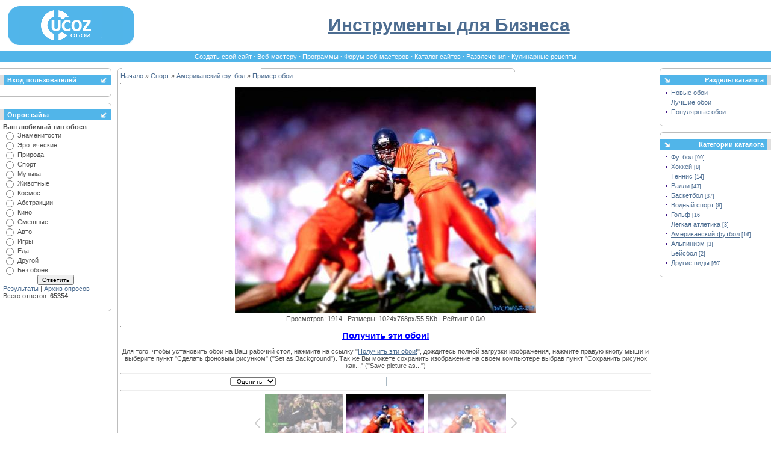

--- FILE ---
content_type: text/html; charset=UTF-8
request_url: https://oboi.ucoz.ru/photo/73-0-5364
body_size: 7373
content:
<html>
<head>
<meta http-equiv="Content-Type" content="text/html; charset=windows-1251">
<title>Обои для рабочего стола - Американский футбол - Спорт - Обои для рабочего стола</title>
<link type="text/css" rel="StyleSheet" href="//oboi.ucoz.ru/_st/my.css" />

	<link rel="stylesheet" href="/.s/src/base.min.css" />
	<link rel="stylesheet" href="/.s/src/layer1.min.css" />

	<script src="/.s/src/jquery-1.12.4.min.js"></script>
	
	<script src="/.s/src/uwnd.min.js"></script>
	<script src="//s753.ucoz.net/cgi/uutils.fcg?a=uSD&ca=2&ug=999&isp=1&r=0.833568313285376"></script>
	<link rel="stylesheet" href="/.s/src/ulightbox/ulightbox.min.css" />
	<link rel="stylesheet" href="/.s/src/photo.css" />
	<link rel="stylesheet" href="/.s/src/photopage.min.css" />
	<link rel="stylesheet" href="/.s/src/social.css" />
	<script src="/.s/src/ulightbox/ulightbox.min.js"></script>
	<script src="/.s/src/photopage.min.js"></script>
	<script async defer src="https://www.google.com/recaptcha/api.js?onload=reCallback&render=explicit&hl=ru"></script>
	<script>
/* --- UCOZ-JS-DATA --- */
window.uCoz = {"site":{"id":"0oboi","host":"oboi.ucoz.ru","domain":null},"layerType":1,"language":"ru","country":"US","ssid":"734133504734130001600","uLightboxType":1,"module":"photo","sign":{"7252":"Предыдущий","7251":"Запрошенный контент не может быть загружен. Пожалуйста, попробуйте позже.","3125":"Закрыть","5458":"Следующий","7254":"Изменить размер","5255":"Помощник","7253":"Начать слайд-шоу","7287":"Перейти на страницу с фотографией."}};
/* --- UCOZ-JS-CODE --- */

		function eRateEntry(select, id, a = 65, mod = 'photo', mark = +select.value, path = '', ajax, soc) {
			if (mod == 'shop') { path = `/${ id }/edit`; ajax = 2; }
			( !!select ? confirm(select.selectedOptions[0].textContent.trim() + '?') : true )
			&& _uPostForm('', { type:'POST', url:'/' + mod + path, data:{ a, id, mark, mod, ajax, ...soc } });
		}
 function uSocialLogin(t) {
			var params = {"vkontakte":{"width":790,"height":400},"yandex":{"height":515,"width":870},"ok":{"height":390,"width":710},"google":{"height":600,"width":700},"facebook":{"height":520,"width":950}};
			var ref = escape(location.protocol + '//' + ('oboi.ucoz.ru' || location.hostname) + location.pathname + ((location.hash ? ( location.search ? location.search + '&' : '?' ) + 'rnd=' + Date.now() + location.hash : ( location.search || '' ))));
			window.open('/'+t+'?ref='+ref,'conwin','width='+params[t].width+',height='+params[t].height+',status=1,resizable=1,left='+parseInt((screen.availWidth/2)-(params[t].width/2))+',top='+parseInt((screen.availHeight/2)-(params[t].height/2)-20)+'screenX='+parseInt((screen.availWidth/2)-(params[t].width/2))+',screenY='+parseInt((screen.availHeight/2)-(params[t].height/2)-20));
			return false;
		}
		function TelegramAuth(user){
			user['a'] = 9; user['m'] = 'telegram';
			_uPostForm('', {type: 'POST', url: '/index/sub', data: user});
		}
function loginPopupForm(params = {}) { new _uWnd('LF', ' ', -250, -100, { closeonesc:1, resize:1 }, { url:'/index/40' + (params.urlParams ? '?'+params.urlParams : '') }) }
function reCallback() {
		$('.g-recaptcha').each(function(index, element) {
			element.setAttribute('rcid', index);
			
		if ($(element).is(':empty') && grecaptcha.render) {
			grecaptcha.render(element, {
				sitekey:element.getAttribute('data-sitekey'),
				theme:element.getAttribute('data-theme'),
				size:element.getAttribute('data-size')
			});
		}
	
		});
	}
	function reReset(reset) {
		reset && grecaptcha.reset(reset.previousElementSibling.getAttribute('rcid'));
		if (!reset) for (rel in ___grecaptcha_cfg.clients) grecaptcha.reset(rel);
	}
/* --- UCOZ-JS-END --- */
</script>

	<style>.UhideBlock{display:none; }</style>
	<script type="text/javascript">new Image().src = "//counter.yadro.ru/hit;noadsru?r"+escape(document.referrer)+(screen&&";s"+screen.width+"*"+screen.height+"*"+(screen.colorDepth||screen.pixelDepth))+";u"+escape(document.URL)+";"+Date.now();</script>
</head>

<body bgcolor="#FFFFFF" topmargin="0" leftmargin="0" rightmargin="0" bottommargin="0" marginwidth="0" marginheight="0" style="padding-top:10px; padding-bottom:10px;">
<!-- Header -->
<!--U1HEADER1Z--><table border="0" cellpadding="0" cellspacing="0" width="98%" align="center">
<tr>
<td>
<table border="0" cellpadding="0" cellspacing="0" width="210" height="50">
<tr>
<td width="19" bgcolor="#51B5E9"><img border="0" src="//oboi.ucoz.ru/img/l1.gif" width="19" height="65"></td>
<td width="172" align="center" bgcolor="#51B5E9"><a href="//oboi.ucoz.ru"><img border="0" alt="Обои для рабочего стола" src="//oboi.ucoz.ru/img/logo.gif" width="101" height="50"></a></td>
<td width="19" bgcolor="#51B5E9"><img border="0" src="//oboi.ucoz.ru/img/l2.gif" width="19" height="65"></td>
</tr>
</table>
</td>
<td width="90%" align="center"><h1 style="font-size:30px;"><a href="https://ru.unet.com/">Инструменты для Бизнеса</a></h1></td>
</tr>
<tr>
<td colspan="2" height="10"></td></tr>
</table>

<table border="0" width="100%" cellspacing="0" cellpadding="0">
<tr><td bgcolor="#51B5E9"><font color="#51B5E9"><img border="0" src="//src.ucoz.ru/img/1px.gif" width="7" height="18"></font></td>
<td width="100%" bgcolor="#51B5E9" align="center" style="color:#EFEFEF; font-weight:bold;"> 
<a class="menu" href="//www.ucoz.ru/">Создать свой сайт</a> · 
<a class="menu" href="javascript://" onclick="window.open('http://www.woweb.ru/'); return false;">Веб-мастеру</a> ·
<a class="menu" href="javascript://" onclick="window.open('http://www.wosoft.ru/'); return false;">Программы</a> ·
<a class="menu" href="javascript://" onclick="window.open('http://forum.woweb.ru/'); return false;">Форум веб-мастеров</a> · 
<a class="menu" href="javascript://" onclick="window.open('http://www.wolist.ru/'); return false;">Каталог сайтов</a> ·
<a class="menu" href="javascript://" onclick="window.open('//fun.ucoz.ru/'); return false;">Развлечения</a> ·
<a class="menu" href="javascript://" onclick="window.open('//eda.ucoz.ru/'); return false;">Кулинарные рецепты</a> 
<td bgcolor="#51B5E9"><img border="0" src="//src.ucoz.ru/img/1px.gif" width="7" height="18"></td></tr>
</table><!--/U1HEADER1Z-->
<!-- /Header -->

<table border="0" width="100%" cellspacing="0" cellpadding="0">
<tr>
<td width="100%" colspan="3" height="10"></td>
</tr>
<tr>
<td valign="top">
 
<!-- Lefter -->
<!--U1LEFTER1Z-->
<table border="0" width="100%" cellspacing="0" cellpadding="0">
<tr><td><img border="0" src="//oboi.ucoz.ru/img/t1.gif" width="185" height="11"></td></tr>
<tr>
<td>
<table border="0" width="100%" cellspacing="0" cellpadding="0">
<tr><td bgcolor="#DFDFDF"><img border="0" src="//src.ucoz.ru/img/1px.gif" width="7" height="18"></td>
<td width="100%" bgcolor="#51B5E9" class="tdmar" style="color:#FFFFFF;"><b>Вход пользователей</b></td>
<td bgcolor="#51B5E9"><img border="0" src="//oboi.ucoz.ru/img/t4.gif" width="18" height="18"></td></tr>
</table>
</td>
</tr>
<tr>
<td width="100%" style="border-right: 1px solid #BDBDBD;padding:5px;" align="center">
<div id="uidLogForm" class="auth-block" align="center"><a href="javascript:;" onclick="window.open('https://login.uid.me/?site=0oboi&ref='+escape(location.protocol + '//' + ('oboi.ucoz.ru' || location.hostname) + location.pathname + ((location.hash ? ( location.search ? location.search + '&' : '?' ) + 'rnd=' + Date.now() + location.hash : ( location.search || '' )))),'uidLoginWnd','width=580,height=450,resizable=yes,titlebar=yes');return false;" class="login-with uid" title="Войти через uID" rel="nofollow"><i></i></a><a href="javascript:;" onclick="return uSocialLogin('vkontakte');" data-social="vkontakte" class="login-with vkontakte" title="Войти через ВКонтакте" rel="nofollow"><i></i></a><a href="javascript:;" onclick="return uSocialLogin('facebook');" data-social="facebook" class="login-with facebook" title="Войти через Facebook" rel="nofollow"><i></i></a><a href="javascript:;" onclick="return uSocialLogin('yandex');" data-social="yandex" class="login-with yandex" title="Войти через Яндекс" rel="nofollow"><i></i></a><a href="javascript:;" onclick="return uSocialLogin('google');" data-social="google" class="login-with google" title="Войти через Google" rel="nofollow"><i></i></a><a href="javascript:;" onclick="return uSocialLogin('ok');" data-social="ok" class="login-with ok" title="Войти через Одноклассники" rel="nofollow"><i></i></a></div>
</td>
</tr>
<tr><td width="100%"colspan="2"><img border="0" src="//oboi.ucoz.ru/img/t2.gif" width="185" height="9"></td></tr>
<tr><td height="10"></td></tr>
</table>


<table border="0" width="100%" cellspacing="0" cellpadding="0">
<tr><td><img border="0" src="//oboi.ucoz.ru/img/t1.gif" width="185" height="11"></td></tr>
<tr>
<td>
<table border="0" width="100%" cellspacing="0" cellpadding="0">
<tr><td bgcolor="#DFDFDF"><img border="0" src="//src.ucoz.ru/img/1px.gif" width="7" height="18"></td>
<td width="100%" bgcolor="#51B5E9" class="tdmar" style="color:#FFFFFF;"><b>Опрос сайта</b></td>
<td bgcolor="#51B5E9"><img border="0" src="//oboi.ucoz.ru/img/t4.gif" width="18" height="18"></td></tr>
</table>
</td>
</tr>
<tr>
<td width="100%" style="border-right: 1px solid #BDBDBD;padding-top:5px;padding-left:5px;padding-right:5px;">
<script>function pollnow787(){document.getElementById('PlBtn787').disabled=true;_uPostForm('pollform787',{url:'/poll/',type:'POST'});}function polll787(id,i){_uPostForm('',{url:'/poll/'+id+'-1-'+i+'-787',type:'GET'});}</script><div id="pollBlock787"><form id="pollform787" onsubmit="pollnow787();return false;">
			<div class="pollBlock">
				<div class="pollQue"><b>Ваш любимый тип обоев</b></div>
				<div class="pollAns"><div class="answer"><input id="a7871" type="radio" name="answer" value="1" style="vertical-align:middle;" /> <label style="vertical-align:middle;display:inline;" for="a7871">Знаменитости</label></div>
<div class="answer"><input id="a7872" type="radio" name="answer" value="2" style="vertical-align:middle;" /> <label style="vertical-align:middle;display:inline;" for="a7872">Эротические</label></div>
<div class="answer"><input id="a7873" type="radio" name="answer" value="3" style="vertical-align:middle;" /> <label style="vertical-align:middle;display:inline;" for="a7873">Природа</label></div>
<div class="answer"><input id="a7874" type="radio" name="answer" value="4" style="vertical-align:middle;" /> <label style="vertical-align:middle;display:inline;" for="a7874">Спорт</label></div>
<div class="answer"><input id="a7875" type="radio" name="answer" value="5" style="vertical-align:middle;" /> <label style="vertical-align:middle;display:inline;" for="a7875">Музыка</label></div>
<div class="answer"><input id="a7876" type="radio" name="answer" value="6" style="vertical-align:middle;" /> <label style="vertical-align:middle;display:inline;" for="a7876">Животные</label></div>
<div class="answer"><input id="a7877" type="radio" name="answer" value="7" style="vertical-align:middle;" /> <label style="vertical-align:middle;display:inline;" for="a7877">Космос</label></div>
<div class="answer"><input id="a7878" type="radio" name="answer" value="8" style="vertical-align:middle;" /> <label style="vertical-align:middle;display:inline;" for="a7878">Абстракции</label></div>
<div class="answer"><input id="a7879" type="radio" name="answer" value="9" style="vertical-align:middle;" /> <label style="vertical-align:middle;display:inline;" for="a7879">Кино</label></div>
<div class="answer"><input id="a78710" type="radio" name="answer" value="10" style="vertical-align:middle;" /> <label style="vertical-align:middle;display:inline;" for="a78710">Смешные</label></div>
<div class="answer"><input id="a78711" type="radio" name="answer" value="11" style="vertical-align:middle;" /> <label style="vertical-align:middle;display:inline;" for="a78711">Авто</label></div>
<div class="answer"><input id="a78712" type="radio" name="answer" value="12" style="vertical-align:middle;" /> <label style="vertical-align:middle;display:inline;" for="a78712">Игры</label></div>
<div class="answer"><input id="a78713" type="radio" name="answer" value="13" style="vertical-align:middle;" /> <label style="vertical-align:middle;display:inline;" for="a78713">Еда</label></div>
<div class="answer"><input id="a78714" type="radio" name="answer" value="14" style="vertical-align:middle;" /> <label style="vertical-align:middle;display:inline;" for="a78714">Другой</label></div>
<div class="answer"><input id="a78715" type="radio" name="answer" value="15" style="vertical-align:middle;" /> <label style="vertical-align:middle;display:inline;" for="a78715">Без обоев</label></div>

					<div id="pollSbm787" class="pollButton"><input class="pollBut" id="PlBtn787" type="submit" value="Ответить" /></div>
					<input type="hidden" name="ssid" value="734133504734130001600" />
					<input type="hidden" name="id"   value="1" />
					<input type="hidden" name="a"    value="1" />
					<input type="hidden" name="ajax" value="787" /></div>
				<div class="pollLnk"> <a href="javascript:;" rel="nofollow" onclick="new _uWnd('PollR','Результаты опроса',660,200,{closeonesc:1,maxh:400},{url:'/poll/1'});return false;">Результаты</a> | <a href="javascript:;" rel="nofollow" onclick="new _uWnd('PollA','Архив опросов',660,250,{closeonesc:1,maxh:400,max:1,min:1},{url:'/poll/0-2'});return false;">Архив опросов</a> </div>
				<div class="pollTot">Всего ответов: <b>65354</b></div>
			</div></form></div>
</td>
</tr>
<tr><td width="100%"colspan="2"><img border="0" src="//oboi.ucoz.ru/img/t2.gif" width="185" height="9"></td></tr>
<tr><td height="10"></td></tr>
</table><!--/U1LEFTER1Z-->
<!-- /Lefter -->

 </td>
 <td width="85%" valign="top">

<!-- Center -->
<table border="0" cellpadding="0" cellspacing="0" width="98%" align="center">
 <tr>
 <td><img border="0" src="//oboi.ucoz.ru/img/c1.gif" width="7" height="7"></td>
 <td width="99%" style="border-top: 1px solid #BDBDBD;"><img border="0" src="//src.ucoz.ru/img/1px.gif" width="1" height="1"></td>
 <td><img border="0" src="//oboi.ucoz.ru/img/c2.gif" width="7" height="7"></td>
 </tr>
 <tr>
 <td colspan="3" width="100%" style="padding-left:4px;padding-right:4px;border-left:1px solid #BDBDBD;border-right: 1px solid #BDBDBD;">
 <table border="0" cellpadding="0" cellspacing="0" width="100%">
 <tr>
 <td width="100%"> <a href="//oboi.ucoz.ru/">Начало</a> » <a href="/photo/11">Спорт</a> » <a href="/photo/73">Американский футбол</a> » <font color="#4D6D91">Пример обои</font></td>
 </tr>
 <tr>
 <td>
 <hr>
 </td>
 </tr>
 <tr>
 <td align="center">
 <a href="/photo/73-0-5364-3?1768622844" title="Получить эти обои..." target="_blank" onClick="window.open('/photo/73-0-5364-3?1768622844','full','scrollbars=1,resizable=1,top=0, left=0,width='+screen.width+',height='+screen.height);return false;"><span id="phtmDiv35"><span id="phtmSpan35" style="position:relative"><img   id="p626406108" border="0" src="/_ph/73/2/626406108.jpg?1768622844" /></span></span></a>
 </td>
 </tr>
 <tr>
 <td align="center" style="padding-top:4px;">
 Просмотров: 1914 | Размеры: 1024x768px/55.5Kb | Рейтинг: 0.0/0 
<hr><a href="/photo/73-0-5364-3?1768622844" target="_blank" onClick="window.open('/photo/73-0-5364-3?1768622844','full','scrollbars=1,resizable=1,top=0, left=0,width='+screen.width+',height='+screen.height);return false;" style="color:blue;font-size:15px"><b>Получить эти обои!</b></a>
<br><br>
 Для того, чтобы установить обои на Ваш
 рабочий стол, нажмите на ссылку &quot;<a href="/photo/73-0-5364-3?1768622844" target="_blank" onClick="window.open('/photo/73-0-5364-3?1768622844','full','scrollbars=1,resizable=1,top=0, left=0,width='+screen.width+',height='+screen.height);return false;">Получить эти обои!</a>&quot;,
 дождитесь полной загрузки изображения,
 нажмите правую кнопу мыши и выберите пункт
 &quot;Сделать фоновым рисунком&quot; (&quot;Set as
 Background&quot;). Так же Вы можете сохранить
 изображение на своем компьютере выбрав
 пункт &quot;Сохранить рисунок как...&quot; (&quot;Save
 picture as...&quot;)
 </td>
 </tr>
 <tr>
 <td>
 <hr class="photoHr">
 </td>
 </tr>
 <tr>
 <td>
 </td>
 </tr>
 <tr><td align="center">
 <table border="0" width="100%" cellspacing="0" cellpadding="0">
<tr><td class="photoRating" align="center">
	<select id="rt5364" name="rating" class="eRating" onchange="eRateEntry(this, 5364)" autocomplete=off >
		<option value="0" selected>- Оценить -</option>
		<option value="5">Отлично</option>
		<option value="4">Хорошо</option>
		<option value="3">Неплохо</option>
		<option value="2">Плохо</option>
		<option value="1">Ужасно</option>
	</select></td><td class="photoAdvicer" width="50%" align="center"></td></tr>

<tr><td colspan="2" height="10"><hr class="photoHr"></td></tr><tr><td colspan="2" class="photoOtherSwitches" align="center"><style type="text/css">
		#phtOtherThumbs {margin-bottom: 10px;}
		#phtOtherThumbs td {font-size: 0;}
		#oldPhotos {position: relative;overflow: hidden;}
		#leftSwch {display:block;width:22px;height:46px;background: transparent url('/.s/img/photopage/photo-arrows.png') no-repeat;}
		#rightSwch {display:block;width:22px;height:46px;background: transparent url('/.s/img/photopage/photo-arrows.png') no-repeat -22px 0;}
		#leftSwch:hover, #rightSwch:hover {opacity: .8;filter: alpha(opacity=80);}
		#phtOtherThumbs img {vertical-align: middle;}
		.photoActiveA img {}
		.otherPhotoA img {opacity: 0.5; filter: alpha(opacity=50);-webkit-transition: opacity .2s .1s ease;transition: opacity .2s .1s ease;}
		.otherPhotoA:hover img {opacity: 1; filter: alpha(opacity=100);}
		#phtOtherThumbs .ph-wrap {display: inline-block;vertical-align: middle;background: url(/.s/img/photopage/opacity02.png);}
		.animate-wrap {position: relative;left: 0;}
		.animate-wrap .ph-wrap {margin: 0 3px;}
		#phtOtherThumbs .ph-wrap, #phtOtherThumbs .ph-tc {/*width: 130px;height: 97px;*/width: auto;}
		.animate-wrap a {display: inline-block;width:  33.3%;*width: 33.3%;*zoom: 1;position: relative;}
		#phtOtherThumbs .ph-wrap {background: none;display: block;}
		.animate-wrap img {width: 100%;}
	</style>

	<script>
	$(function( ) {
		if ( typeof($('#leftSwch').attr('onclick')) === 'function' ) {
			$('#leftSwch').click($('#leftSwch').attr('onclick'));
			$('#rightSwch').click($('#rightSwch').attr('onclick'));
		} else {
			$('#leftSwch').click(new Function($('#leftSwch').attr('onclick')));
			$('#rightSwch').click(new Function($('#rightSwch').attr('onclick')));
		}
		$('#leftSwch').removeAttr('onclick');
		$('#rightSwch').removeAttr('onclick');
	});

	function doPhtSwitch(n,f,p,d ) {
		if ( !f){f=0;}
		$('#leftSwch').off('click');
		$('#rightSwch').off('click');
		var url = '/photo/73-0-0-10-'+n+'-'+f+'-'+p;
		$.ajax({
			url: url,
			dataType: 'xml',
			success: function( response ) {
				try {
					var photosList = [];
					photosList['images'] = [];
					$($('cmd', response).eq(0).text()).find('a').each(function( ) {
						if ( $(this).hasClass('leftSwitcher') ) {
							photosList['left'] = $(this).attr('onclick');
						} else if ( $(this).hasClass('rightSwitcher') ) {
							photosList['right'] = $(this).attr('onclick');
						} else {photosList['images'].push(this);}
					});
					photosListCallback.call(photosList, photosList, d);
				} catch(exception ) {
					throw new TypeError( "getPhotosList: server response does not seems to be a valid uCoz XML-RPC code: " . response );
				}
			}
		});
	}

	function photosListCallback(photosList, direction ) {
		var dirSign;
		var imgWrapper = $('#oldPhotos'); // CHANGE this if structure of nearest images changes!
		var width = imgWrapper.width();
		imgWrapper.width(width);
		imgWrapper = imgWrapper.find(' > span');
		newImg = $('<span/>', {
			id: 'newImgs'
		});
		$.each(photosList['images'], function( ) {
			newImg.append(this);
		});
		if ( direction == 'right' ) {
			dirSign = '-';
			imgWrapper.append(newImg);
		} else {
			dirSign = '+';
			imgWrapper.prepend(newImg).css('left', '-' + width + 'px');
		}
		newImg.find('a').eq(0).unwrap();
		imgWrapper.animate({left: dirSign + '=' + width + 'px'}, 400, function( ) {
			var oldDelete = imgWrapper.find('a');
			if ( direction == 'right') {oldDelete = oldDelete.slice(0, 3);}
			else {oldDelete = oldDelete.slice(-3);}
			oldDelete.remove();
			imgWrapper.css('left', 0);
			try {
				if ( typeof(photosList['left']) === 'function' ) {
					$('#leftSwch').click(photosList['left']);
					$('#rightSwch').click(photosList['right']);
				} else {
					$('#leftSwch').click(new Function(photosList['left']));
					$('#rightSwch').click(new Function(photosList['right']));
				}
			} catch(exception ) {
				if ( console && console.log ) console.log('Something went wrong: ', exception);
			}
		});
	}
	</script>
	<div id="phtOtherThumbs" class="phtThumbs"><table border="0" cellpadding="0" cellspacing="0"><tr><td><a id="leftSwch" class="leftSwitcher" href="javascript:;" rel="nofollow" onclick="doPhtSwitch('13','1','5364', 'left');"></a></td><td align="center" style="white-space: nowrap;"><div id="oldPhotos"><span class="animate-wrap"><a class="otherPhotoA" href="https://oboi.ucoz.ru/photo/73-0-5366"><span class="ph-wrap"><span class="ph-tc"><img   border="0"  class="otherPhoto" src="/_ph/73/1/990447329.jpg?1768622844" /></span></span></a> <a class="photoActiveA" href="https://oboi.ucoz.ru/photo/73-0-5364"><span class="ph-wrap"><span class="ph-tc"><img   border="0"  class="photoActive" src="/_ph/73/1/626406108.jpg?1768622844" /></span></span></a> <a class="otherPhotoA" href="https://oboi.ucoz.ru/photo/73-0-5360"><span class="ph-wrap"><span class="ph-tc"><img   border="0"  class="otherPhoto" src="/_ph/73/1/223900445.jpg?1768622844" /></span></span></a> </span></div></td><td><a href="javascript:;" rel="nofollow" id="rightSwch" class="rightSwitcher" onclick="doPhtSwitch('15','2','5364', 'right');"></a></td></tr></table></div> <div style="padding-top:5px"><a class="photoOtherLink" href="https://oboi.ucoz.ru/photo/73-0-5366"><span id="prevPh">&laquo; Предыдущая</span></a>&nbsp; | <a class="photoOtherLink" href="https://oboi.ucoz.ru/photo/73-0-5363">6</a>  <a class="photoOtherLink" href="https://oboi.ucoz.ru/photo/73-0-5368">7</a>  <a class="photoOtherLink" href="https://oboi.ucoz.ru/photo/73-0-5370">8</a>  <a class="photoOtherLink" href="https://oboi.ucoz.ru/photo/73-0-5358">9</a>  <a class="photoOtherLink" href="https://oboi.ucoz.ru/photo/73-0-5367">10</a>  <a class="photoOtherLink" href="https://oboi.ucoz.ru/photo/73-0-5357">11</a>  <a class="photoOtherLink" href="https://oboi.ucoz.ru/photo/73-0-5359">12</a>  <a class="photoOtherLink" href="https://oboi.ucoz.ru/photo/73-0-5361">13</a>  <a class="photoOtherLink" href="https://oboi.ucoz.ru/photo/73-0-5366">14</a>  [<b>15</b>]  <a class="photoOtherLink" href="https://oboi.ucoz.ru/photo/73-0-5360">16</a> |&nbsp; <a class="photoOtherLink" href="https://oboi.ucoz.ru/photo/73-0-5360"><span id="nextPh">Следующая &raquo;</span></a></div></td></tr>
</table><hr>
 
 </td></tr>
 <tr>
 <td>
 <br>
<!-- Comments -->

</td>
 </tr>
 </table>
 
 </td>
 </tr>
 <tr>
 <td><img border="0" src="//oboi.ucoz.ru/img/c3.gif" width="7" height="7"></td>
 <td width="99%" style="border-bottom: 1px solid #BDBDBD;"><img border="0" src="//src.ucoz.ru/img/1px.gif" width="1" height="1"></td>
 <td><img border="0" src="//oboi.ucoz.ru/img/c4.gif" width="7" height="7"></td>
 </tr>
</table>
<!-- /Center -->
<br>
 </td>
 <td valign="top">

<!-- Righter -->
<!--U1RIGHTER1Z--><table border="0" width="100%" cellspacing="0" cellpadding="0">
 <tr><td><img border="0" src="//oboi.ucoz.ru/img/t11.gif" width="185" height="11"></td></tr>
 <tr>
 <td>
 <table border="0" width="100%" cellspacing="0" cellpadding="0">
 <tr><td bgcolor="#51B5E9"><img border="0" src="//oboi.ucoz.ru/img/t41.gif" width="18" height="18"></td>
 <td width="100%" bgcolor="#51B5E9" class="tdmar" style="color:#FFFFFF;" align="right"><b>Разделы каталога</b></td>
 <td bgcolor="#DFDFDF"><img border="0" src="//src.ucoz.ru/img/1px.gif" width="7" height="18"></td></tr>
 </table>
 </td>
 </tr>
 <tr>
 <td width="100%" style="border-left: 1px solid #BDBDBD;padding:5px;">
<table border="0" cellpadding="0" cellspacing="1" width="100%">
 <tr><td class="catsTd"><a class="catName" href="//oboi.ucoz.ru/photo/0-1-0-16-1">Новые обои</a></td></tr>
 <tr><td class="catsTd"><a class="catName" href="//oboi.ucoz.ru/photo/0-1-0-16-2">Лучшие обои</a></td></tr>
 <tr><td class="catsTd"><a class="catName" href="//oboi.ucoz.ru/photo/0-1-0-16-3">Популярные обои</a></td></tr>
</table>
</td>
 </tr>
 <tr><td width="100%"colspan="2"><img border="0" src="//oboi.ucoz.ru/img/t21.gif" width="185" height="9"></td></tr>
 <tr><td height="10"></td></tr>
 </table>
 

 <table border="0" width="100%" cellspacing="0" cellpadding="0">
 <tr><td><img border="0" src="//oboi.ucoz.ru/img/t11.gif" width="185" height="11"></td></tr>
 <tr>
 <td>
 <table border="0" width="100%" cellspacing="0" cellpadding="0">
 <tr><td bgcolor="#51B5E9"><img border="0" src="//oboi.ucoz.ru/img/t41.gif" width="18" height="18"></td>
 <td width="100%" bgcolor="#51B5E9" class="tdmar" style="color:#FFFFFF;" align="right"><b>Категории каталога</b></td>
 <td bgcolor="#DFDFDF"><img border="0" src="//src.ucoz.ru/img/1px.gif" width="7" height="18"></td></tr>
 </table>
 </td>
 </tr>
 <tr>
 <td width="100%" style="border-left: 1px solid #BDBDBD;padding:5px;"><table border="0" cellspacing="1" cellpadding="0" width="100%" class="catsTable"><tr>
					<td style="width:100%" class="catsTd" valign="top" id="cid65">
						<a href="/photo/65" class="catName">Футбол</a>  <span class="catNumData" style="unicode-bidi:embed;">[99]</span> 
					</td></tr><tr>
					<td style="width:100%" class="catsTd" valign="top" id="cid66">
						<a href="/photo/66" class="catName">Хоккей</a>  <span class="catNumData" style="unicode-bidi:embed;">[8]</span> 
					</td></tr><tr>
					<td style="width:100%" class="catsTd" valign="top" id="cid67">
						<a href="/photo/67" class="catName">Теннис</a>  <span class="catNumData" style="unicode-bidi:embed;">[14]</span> 
					</td></tr><tr>
					<td style="width:100%" class="catsTd" valign="top" id="cid68">
						<a href="/photo/68" class="catName">Ралли</a>  <span class="catNumData" style="unicode-bidi:embed;">[43]</span> 
					</td></tr><tr>
					<td style="width:100%" class="catsTd" valign="top" id="cid69">
						<a href="/photo/69" class="catName">Баскетбол</a>  <span class="catNumData" style="unicode-bidi:embed;">[37]</span> 
					</td></tr><tr>
					<td style="width:100%" class="catsTd" valign="top" id="cid70">
						<a href="/photo/70" class="catName">Водный спорт</a>  <span class="catNumData" style="unicode-bidi:embed;">[8]</span> 
					</td></tr><tr>
					<td style="width:100%" class="catsTd" valign="top" id="cid71">
						<a href="/photo/71" class="catName">Гольф</a>  <span class="catNumData" style="unicode-bidi:embed;">[16]</span> 
					</td></tr><tr>
					<td style="width:100%" class="catsTd" valign="top" id="cid72">
						<a href="/photo/72" class="catName">Легкая атлетика</a>  <span class="catNumData" style="unicode-bidi:embed;">[3]</span> 
					</td></tr><tr>
					<td style="width:100%" class="catsTd" valign="top" id="cid73">
						<a href="/photo/73" class="catNameActive">Американский футбол</a>  <span class="catNumData" style="unicode-bidi:embed;">[16]</span> 
					</td></tr><tr>
					<td style="width:100%" class="catsTd" valign="top" id="cid74">
						<a href="/photo/74" class="catName">Альпинизм</a>  <span class="catNumData" style="unicode-bidi:embed;">[3]</span> 
					</td></tr><tr>
					<td style="width:100%" class="catsTd" valign="top" id="cid96">
						<a href="/photo/96" class="catName">Бейсбол</a>  <span class="catNumData" style="unicode-bidi:embed;">[2]</span> 
					</td></tr><tr>
					<td style="width:100%" class="catsTd" valign="top" id="cid97">
						<a href="/photo/97" class="catName">Другие виды</a>  <span class="catNumData" style="unicode-bidi:embed;">[60]</span> 
					</td></tr></table>
</td>
 </tr>
 <tr><td width="100%"colspan="2"><img border="0" src="//oboi.ucoz.ru/img/t21.gif" width="185" height="9"></td></tr>
 <tr><td height="10"></td></tr>
 </table>
<!--/U1RIGHTER1Z-->
<!-- /Righter -->

 </td>
 </tr>
</table>

<!-- Footer -->
<!--U1FOOTER1Z--><br><br><div align="center"></div><!--/U1FOOTER1Z-->
<!-- /Footer -->

</body>
</html>
<!-- 0.08000 (s753) -->

--- FILE ---
content_type: text/css
request_url: https://oboi.ucoz.ru/_st/my.css
body_size: 1183
content:
/* General Style */
a:link {text-decoration:underline; color:#4D6D91;}
a:visited {text-decoration:underline; color:#4D6D91;}
a:hover {text-decoration:underline; color:#000000;}
a:active {text-decoration:underline; color:#000000;}

td, body {font-family:Verdana,Arial,Helvetica; font-size:11px; color:#515151;}
input,textarea,select {font-size:10px; font-family:Verdana,Arial,Helvetica;}
.copy {font-size:10px;}
h1{font-family:Arial,Sans-Serif;color:#4D6D91;font-size:13px;margin:0px 0px 0px 0px}
h2{font-family:Arial,Sans-Serif;color:#4D6D91;font-size:12px;margin:0px 0px 0px 0px}

a.noun:link {text-decoration:none; color:#4D6D91}
a.noun:visited {text-decoration:none; color:#4D6D91}
a.noun:hover {text-decoration:underline; color:#000000}

.menu {font-weight:normal;}
a.menu:link {text-decoration:none; color:#FFFFFF}
a.menu:visited {text-decoration:none; color:#FFFFFF}
a.menu:hover {text-decoration:underline; color:#EFEFEF}

hr {color:#BDBDBD;height:1px;border-top:0px;}
label {cursor:pointer;cursor:hand}

.tdmar {padding-left:5px;padding-right:5px;}
/* ------------- */

/* Menus */
ul.uz {list-style: none; margin: 0 0 0 0; padding-left: 0px;}
li.menus {margin: 0; padding: 0 0 0 13px; background: url('http://src.ucoz.ru/t/111/008.gif') no-repeat 3px 4px; margin-bottom: .6em;}
/* ----- */

/* Photo Menu */
.catsTd {padding: 0 0 3px 12px; background: url('http://src.ucoz.ru/t/111/008.gif') no-repeat 2px 4px;}
.catName {font-family:Tahoma,Arial,Sans-Serif;font-size:11px;}
.catNameActive {font-family:Tahoma,Arial,Sans-Serif;font-size:11px;}
.catNumData {font-size:7pt;color:#4D6D91;}
.catDescr {font-size:7pt;}
a.catName:link {text-decoration:none; color:#4D6D91;}
a.catName:visited {text-decoration:none; color:#4D6D91;}
a.catName:hover {text-decoration:underline; color:#4D6D91;}
a.catName:active {text-decoration:underline; color:#4D6D91;}
a.catNameActive:link {text-decoration:underline; color:#4D6D91;}
a.catNameActive:visited {text-decoration:underline; color:#4D6D91;}
a.catNameActive:hover {text-decoration:underline; color:#4D6D91;}
a.catNameActive:active {text-decoration:underline; color:#4D6D91;}
/* ---------- */

/* Rating */
.ratenums {font-size:7px;}
/* ------ */

/* Advice to Friend */
.advButton {border:1px solid #A9B8C2;background:#FFFFFF;width:200px}
/* ---------------- */

/* Comments Style */
.commAllTd {padding-bottom:5px;}
.commIpTd {font-size:9px;color:#ADADAD;}
.commDateTd {font-size:9px;color:#ADADAD;}
.commAnswer {padding-left:15px;padding-top:4px;font-style:italic;}
.commAnswerSign {font-weight:bold;}
.commName {color:#4D6D91;}

.commTable1 {background:#FFFFFF;}
.commTable2 {background:#FFFFFF;}
.commBodyTable {border:1px dotted #A9B8C2;}
.commNumTd,.commNameTd,.commDateTd {border-bottom:1px dotted #A9B8C2;background:#F4F4F4;}
.middleImg {width:3px;}
/* -------------- */

/* Comments Form Style */
.commTd1 {color:#000000;}
.commFl {width:100%;}
.smiles {border:1px inset;background:#F7F7F7;}
.commReg {padding: 10px 0 10px 0px; text-align:center;}
.commError {color:#FF0000;}
.codebuttons {font-size:7pt;}
/* ------------------- */

/* Photo Style */
.photoHr {color:#BDBDBD;height:1px;border-top:1px;}
.photoAdvicer {border-left:1px solid #A9B8C2;}

.phtTable {width:100%;background:#F4F4F4;border:1px dotted #A9B8C2;}
.phtTd {width:40%;height:100px;background:#E8ECF5;padding:3px;border-right:1px dotted #A9B8C2;}
.phtDetailsTd {width:60%;padding:3px}
/* ----------- */

/* Login Form */
.forRegTd {height:30px;}
.forRegLink {font-size:7pt;}
/* ---------- */

/* Other Styles */
.replaceTable {background:#F4F4F4;height:100px;width:300px;border:1px solid #A9B8C2;}
li.fastHelp {margin: 0; padding: 0 0 0 13px; background: url('http://src.ucoz.ru/t/111/arrow.gif') no-repeat 0px 0px; margin-bottom: .6em;}
.phtcatstr,.phtnametr,.phtdescrtr {display:none;}
.pollBody {padding:6px; margin:0px;}
/* ------------ */
